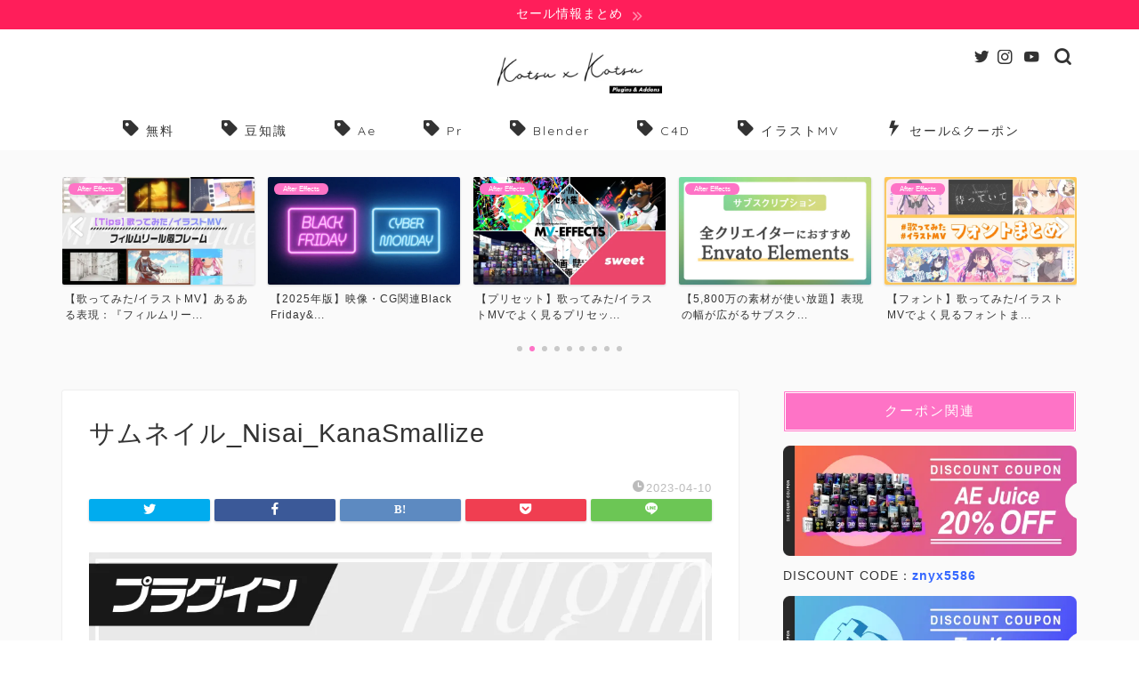

--- FILE ---
content_type: text/html; charset=UTF-8
request_url: https://www.kotsuxkotsu.work/ae-nisai-kana-smallize/%E3%82%B5%E3%83%A0%E3%83%8D%E3%82%A4%E3%83%AB_nisai_kanasmallize/
body_size: 14084
content:
<!DOCTYPE html><html lang="ja"><head prefix="og: http://ogp.me/ns# fb: http://ogp.me/ns/fb# article: http://ogp.me/ns/article#"><meta charset="utf-8"><meta http-equiv="X-UA-Compatible" content="IE=edge"><meta name="viewport" content="width=device-width, initial-scale=1"><meta property="og:type" content="blog"><meta property="og:title" content="サムネイル_Nisai_KanaSmallize｜kotsu x kotsu &#8211; プラグイン&amp;アドオン"><meta property="og:url" content="https://www.kotsuxkotsu.work/ae-nisai-kana-smallize/%e3%82%b5%e3%83%a0%e3%83%8d%e3%82%a4%e3%83%ab_nisai_kanasmallize/"><meta property="og:description" content=""><meta property="og:image" content="https://www.kotsuxkotsu.work/wp-content/themes/jin/img/noimg320.png"><meta property="og:site_name" content="kotsu x kotsu &#8211; プラグイン&amp;アドオン"><meta property="fb:admins" content=""><meta name="twitter:card" content="summary_large_image"><meta name="twitter:site" content="@maru__mori__"><meta name="description" itemprop="description" content="" ><script data-cfasync="false" id="ao_optimized_gfonts_config">WebFontConfig={google:{families:["Quicksand"] },classes:false, events:false, timeout:1500};</script><link rel="canonical" href="https://www.kotsuxkotsu.work/ae-nisai-kana-smallize/%e3%82%b5%e3%83%a0%e3%83%8d%e3%82%a4%e3%83%ab_nisai_kanasmallize/"><link media="all" href="https://www.kotsuxkotsu.work/wp-content/cache/autoptimize/css/autoptimize_d949305eee3d5d014420869c77471be0.css" rel="stylesheet"><title>サムネイル_Nisai_KanaSmallize | kotsu x kotsu - プラグイン&amp;アドオン</title><meta name="robots" content="max-image-preview:large" /><meta name="google-site-verification" content="pKrNXxa2OE1d8OEHqFC0hNHdpgFs0eouW_ovS6jb8yw" /><link rel="canonical" href="https://www.kotsuxkotsu.work/ae-nisai-kana-smallize/%e3%82%b5%e3%83%a0%e3%83%8d%e3%82%a4%e3%83%ab_nisai_kanasmallize/" /><meta name="generator" content="All in One SEO (AIOSEO) 4.5.1.1" /><meta property="og:locale" content="ja_JP" /><meta property="og:site_name" content="kotsu x kotsu｜コツコツ" /><meta property="og:type" content="article" /><meta property="og:title" content="サムネイル_Nisai_KanaSmallize | kotsu x kotsu - プラグイン&amp;アドオン" /><meta property="og:url" content="https://www.kotsuxkotsu.work/ae-nisai-kana-smallize/%e3%82%b5%e3%83%a0%e3%83%8d%e3%82%a4%e3%83%ab_nisai_kanasmallize/" /><meta property="og:image" content="https://www.kotsuxkotsu.work/wp-content/uploads/2023/04/SiteImage.webp" /><meta property="og:image:secure_url" content="https://www.kotsuxkotsu.work/wp-content/uploads/2023/04/SiteImage.webp" /><meta property="og:image:width" content="1200" /><meta property="og:image:height" content="630" /><meta property="article:published_time" content="2023-04-10T08:37:07+00:00" /><meta property="article:modified_time" content="2023-04-10T08:37:11+00:00" /><meta name="twitter:card" content="summary_large_image" /><meta name="twitter:site" content="@maru__mori__" /><meta name="twitter:title" content="サムネイル_Nisai_KanaSmallize | kotsu x kotsu - プラグイン&amp;アドオン" /><meta name="twitter:image" content="https://www.kotsuxkotsu.work/wp-content/uploads/2023/04/SiteImage.webp" /><meta name="google" content="nositelinkssearchbox" /> <script type="application/ld+json" class="aioseo-schema">{"@context":"https:\/\/schema.org","@graph":[{"@type":"BreadcrumbList","@id":"https:\/\/www.kotsuxkotsu.work\/ae-nisai-kana-smallize\/%e3%82%b5%e3%83%a0%e3%83%8d%e3%82%a4%e3%83%ab_nisai_kanasmallize\/#breadcrumblist","itemListElement":[{"@type":"ListItem","@id":"https:\/\/www.kotsuxkotsu.work\/#listItem","position":1,"name":"\u5bb6","item":"https:\/\/www.kotsuxkotsu.work\/","nextItem":"https:\/\/www.kotsuxkotsu.work\/ae-nisai-kana-smallize\/%e3%82%b5%e3%83%a0%e3%83%8d%e3%82%a4%e3%83%ab_nisai_kanasmallize\/#listItem"},{"@type":"ListItem","@id":"https:\/\/www.kotsuxkotsu.work\/ae-nisai-kana-smallize\/%e3%82%b5%e3%83%a0%e3%83%8d%e3%82%a4%e3%83%ab_nisai_kanasmallize\/#listItem","position":2,"name":"\u30b5\u30e0\u30cd\u30a4\u30eb_Nisai_KanaSmallize","previousItem":"https:\/\/www.kotsuxkotsu.work\/#listItem"}]},{"@type":"ItemPage","@id":"https:\/\/www.kotsuxkotsu.work\/ae-nisai-kana-smallize\/%e3%82%b5%e3%83%a0%e3%83%8d%e3%82%a4%e3%83%ab_nisai_kanasmallize\/#itempage","url":"https:\/\/www.kotsuxkotsu.work\/ae-nisai-kana-smallize\/%e3%82%b5%e3%83%a0%e3%83%8d%e3%82%a4%e3%83%ab_nisai_kanasmallize\/","name":"\u30b5\u30e0\u30cd\u30a4\u30eb_Nisai_KanaSmallize | kotsu x kotsu - \u30d7\u30e9\u30b0\u30a4\u30f3&\u30a2\u30c9\u30aa\u30f3","inLanguage":"ja","isPartOf":{"@id":"https:\/\/www.kotsuxkotsu.work\/#website"},"breadcrumb":{"@id":"https:\/\/www.kotsuxkotsu.work\/ae-nisai-kana-smallize\/%e3%82%b5%e3%83%a0%e3%83%8d%e3%82%a4%e3%83%ab_nisai_kanasmallize\/#breadcrumblist"},"author":{"@id":"https:\/\/www.kotsuxkotsu.work\/author\/hiro\/#author"},"creator":{"@id":"https:\/\/www.kotsuxkotsu.work\/author\/hiro\/#author"},"datePublished":"2023-04-10T08:37:07+09:00","dateModified":"2023-04-10T08:37:11+09:00"},{"@type":"Person","@id":"https:\/\/www.kotsuxkotsu.work\/#person","name":"\u307e\u308b\u3082\u308a","image":{"@type":"ImageObject","@id":"https:\/\/www.kotsuxkotsu.work\/ae-nisai-kana-smallize\/%e3%82%b5%e3%83%a0%e3%83%8d%e3%82%a4%e3%83%ab_nisai_kanasmallize\/#personImage","url":"https:\/\/secure.gravatar.com\/avatar\/4eb632a5e7571a5c0dd69f037e4209a7?s=96&d=mm&r=g","width":96,"height":96,"caption":"\u307e\u308b\u3082\u308a"}},{"@type":"Person","@id":"https:\/\/www.kotsuxkotsu.work\/author\/hiro\/#author","url":"https:\/\/www.kotsuxkotsu.work\/author\/hiro\/","name":"\u307e\u308b\u3082\u308a","image":{"@type":"ImageObject","@id":"https:\/\/www.kotsuxkotsu.work\/ae-nisai-kana-smallize\/%e3%82%b5%e3%83%a0%e3%83%8d%e3%82%a4%e3%83%ab_nisai_kanasmallize\/#authorImage","url":"https:\/\/secure.gravatar.com\/avatar\/4eb632a5e7571a5c0dd69f037e4209a7?s=96&d=mm&r=g","width":96,"height":96,"caption":"\u307e\u308b\u3082\u308a"}},{"@type":"WebSite","@id":"https:\/\/www.kotsuxkotsu.work\/#website","url":"https:\/\/www.kotsuxkotsu.work\/","name":"kotsu x kotsu - \u30d7\u30e9\u30b0\u30a4\u30f3&\u30a2\u30c9\u30aa\u30f3","description":"After Effects\u3001Blender\u7b49\u306b\u5f79\u7acb\u3064\u30d7\u30e9\u30b0\u30a4\u30f3\u3084\u30a2\u30c9\u30aa\u30f3\u3092\u7d39\u4ecb\u3059\u308b\u30d6\u30ed\u30b0\u3002","inLanguage":"ja","publisher":{"@id":"https:\/\/www.kotsuxkotsu.work\/#person"}}]}</script> <link rel='dns-prefetch' href='//webfonts.xserver.jp' /><link rel='dns-prefetch' href='//ajax.googleapis.com' /><link rel='dns-prefetch' href='//cdnjs.cloudflare.com' /><link rel='dns-prefetch' href='//www.googletagmanager.com' /><link rel='dns-prefetch' href='//pagead2.googlesyndication.com' /><link href='https://fonts.gstatic.com' crossorigin='anonymous' rel='preconnect' /><link href='https://ajax.googleapis.com' rel='preconnect' /><link href='https://fonts.googleapis.com' rel='preconnect' /><link rel="alternate" type="application/rss+xml" title="kotsu x kotsu - プラグイン&amp;アドオン &raquo; フィード" href="https://www.kotsuxkotsu.work/feed/" /><link rel="alternate" type="application/rss+xml" title="kotsu x kotsu - プラグイン&amp;アドオン &raquo; コメントフィード" href="https://www.kotsuxkotsu.work/comments/feed/" /><link rel='stylesheet' id='swiper-style-css' href='https://cdnjs.cloudflare.com/ajax/libs/Swiper/4.0.7/css/swiper.min.css?ver=6.5.7' type='text/css' media='all' /> <script type="text/javascript" src="https://ajax.googleapis.com/ajax/libs/jquery/1.12.4/jquery.min.js?ver=6.5.7" id="jquery-js"></script> <script type="text/javascript" src="//webfonts.xserver.jp/js/xserverv3.js?fadein=0&amp;ver=2.0.5" id="typesquare_std-js"></script> <script type="application/json" id="wpp-json">{"sampling_active":0,"sampling_rate":100,"ajax_url":"https:\/\/www.kotsuxkotsu.work\/wp-json\/wordpress-popular-posts\/v1\/popular-posts","api_url":"https:\/\/www.kotsuxkotsu.work\/wp-json\/wordpress-popular-posts","ID":19028,"token":"8c4390ec3a","lang":0,"debug":0}</script>  <script type="text/javascript" src="https://www.googletagmanager.com/gtag/js?id=UA-50841502-5" id="google_gtagjs-js" async></script> <script type="text/javascript" id="google_gtagjs-js-after">window.dataLayer = window.dataLayer || [];function gtag(){dataLayer.push(arguments);}
gtag('set', 'linker', {"domains":["www.kotsuxkotsu.work"]} );
gtag("js", new Date());
gtag("set", "developer_id.dZTNiMT", true);
gtag("config", "UA-50841502-5", {"anonymize_ip":true});
gtag("config", "G-2Y8PJBDFDW");</script>  <script type="text/javascript" src="//cdnjs.cloudflare.com/ajax/libs/jquery-easing/1.4.1/jquery.easing.min.js?ver=6.5.7" id="jquery-easing-js"></script> <link rel="https://api.w.org/" href="https://www.kotsuxkotsu.work/wp-json/" /><link rel="alternate" type="application/json" href="https://www.kotsuxkotsu.work/wp-json/wp/v2/media/19028" /><link rel='shortlink' href='https://www.kotsuxkotsu.work/?p=19028' /><link rel="alternate" type="application/json+oembed" href="https://www.kotsuxkotsu.work/wp-json/oembed/1.0/embed?url=https%3A%2F%2Fwww.kotsuxkotsu.work%2Fae-nisai-kana-smallize%2F%25e3%2582%25b5%25e3%2583%25a0%25e3%2583%258d%25e3%2582%25a4%25e3%2583%25ab_nisai_kanasmallize%2F" /><link rel="alternate" type="text/xml+oembed" href="https://www.kotsuxkotsu.work/wp-json/oembed/1.0/embed?url=https%3A%2F%2Fwww.kotsuxkotsu.work%2Fae-nisai-kana-smallize%2F%25e3%2582%25b5%25e3%2583%25a0%25e3%2583%258d%25e3%2582%25a4%25e3%2583%25ab_nisai_kanasmallize%2F&#038;format=xml" />  <script type="text/javascript">jQuery(function () {

		var mobileOnly = false;
		
		if (mobileOnly) {
			return;
		}

		jQuery.fn.getTitle = function () { // Copy the title of every IMG tag and add it to its parent A so that fancybox can show titles
			var arr = jQuery("a[data-fancybox]");jQuery.each(arr, function() {var title = jQuery(this).children("img").attr("title") || '';var figCaptionHtml = jQuery(this).next("figcaption").html() || '';var processedCaption = figCaptionHtml;if (figCaptionHtml.length && typeof DOMPurify === 'function') {processedCaption = DOMPurify.sanitize(figCaptionHtml, {USE_PROFILES: {html: true}});} else if (figCaptionHtml.length) {processedCaption = jQuery("<div>").text(figCaptionHtml).html();}var newTitle = title;if (processedCaption.length) {newTitle = title.length ? title + " " + processedCaption : processedCaption;}if (newTitle.length) {jQuery(this).attr("title", newTitle);}});		}

		// Supported file extensions

				var thumbnails = jQuery("a:has(img)").not(".nolightbox").not('.envira-gallery-link').not('.ngg-simplelightbox').filter(function () {
			return /\.(jpe?g|png|gif|mp4|webp|bmp|pdf)(\?[^/]*)*$/i.test(jQuery(this).attr('href'))
		});
		

		// Add data-type iframe for links that are not images or videos.
		var iframeLinks = jQuery('.fancyboxforwp').filter(function () {
			return !/\.(jpe?g|png|gif|mp4|webp|bmp|pdf)(\?[^/]*)*$/i.test(jQuery(this).attr('href'))
		}).filter(function () {
			return !/vimeo|youtube/i.test(jQuery(this).attr('href'))
		});
		iframeLinks.attr({"data-type": "iframe"}).getTitle();

				// Gallery All
		thumbnails.addClass("fancyboxforwp").attr("data-fancybox", "gallery").getTitle();
		iframeLinks.attr({"data-fancybox": "gallery"}).getTitle();

		// Gallery type NONE
		
		// Call fancybox and apply it on any link with a rel atribute that starts with "fancybox", with the options set on the admin panel
		jQuery("a.fancyboxforwp").fancyboxforwp({
			loop: false,
			smallBtn: true,
			zoomOpacity: "auto",
			animationEffect: "fade",
			animationDuration: 500,
			transitionEffect: "fade",
			transitionDuration: "300",
			overlayShow: true,
			overlayOpacity: "0.3",
			titleShow: true,
			titlePosition: "inside",
			keyboard: true,
			showCloseButton: true,
			arrows: true,
			clickContent:false,
			clickSlide: "close",
			mobile: {
				clickContent: function (current, event) {
					return current.type === "image" ? "toggleControls" : false;
				},
				clickSlide: function (current, event) {
					return current.type === "image" ? "close" : "close";
				},
			},
			wheel: false,
			toolbar: true,
			preventCaptionOverlap: true,
			onInit: function() { },			onDeactivate
	: function() { },		beforeClose: function() { },			afterShow: function(instance) { jQuery( ".fancybox-image" ).on("click", function( ){ ( instance.isScaledDown() ) ? instance.scaleToActual() : instance.scaleToFit() }) },				afterClose: function() { },					caption : function( instance, item ) {var title = "";if("undefined" != typeof jQuery(this).context ){var title = jQuery(this).context.title;} else { var title = ("undefined" != typeof jQuery(this).attr("title")) ? jQuery(this).attr("title") : false;}var caption = jQuery(this).data('caption') || '';if ( item.type === 'image' && title.length ) {caption = (caption.length ? caption + '<br />' : '') + '<p class="caption-title">'+jQuery("<div>").text(title).html()+'</p>' ;}if (typeof DOMPurify === "function" && caption.length) { return DOMPurify.sanitize(caption, {USE_PROFILES: {html: true}}); } else { return jQuery("<div>").text(caption).html(); }},
		afterLoad : function( instance, current ) {var captionContent = current.opts.caption || '';var sanitizedCaptionString = '';if (typeof DOMPurify === 'function' && captionContent.length) {sanitizedCaptionString = DOMPurify.sanitize(captionContent, {USE_PROFILES: {html: true}});} else if (captionContent.length) { sanitizedCaptionString = jQuery("<div>").text(captionContent).html();}if (sanitizedCaptionString.length) { current.$content.append(jQuery('<div class=\"fancybox-custom-caption inside-caption\" style=\" position: absolute;left:0;right:0;color:#000;margin:0 auto;bottom:0;text-align:center;background-color:#FFFFFF \"></div>').html(sanitizedCaptionString)); }},
			})
		;

			})</script> <meta name="generator" content="Site Kit by Google 1.114.0" /><meta name="google-adsense-platform-account" content="ca-host-pub-2644536267352236"><meta name="google-adsense-platform-domain" content="sitekit.withgoogle.com">  <script type="text/javascript" async="async" src="https://pagead2.googlesyndication.com/pagead/js/adsbygoogle.js?client=ca-pub-4158114713307653&amp;host=ca-host-pub-2644536267352236" crossorigin="anonymous"></script> <link rel="icon" href="https://www.kotsuxkotsu.work/wp-content/uploads/2023/01/cropped-favicon-32x32.webp" sizes="32x32" /><link rel="icon" href="https://www.kotsuxkotsu.work/wp-content/uploads/2023/01/cropped-favicon-192x192.webp" sizes="192x192" /><link rel="apple-touch-icon" href="https://www.kotsuxkotsu.work/wp-content/uploads/2023/01/cropped-favicon-180x180.webp" /><meta name="msapplication-TileImage" content="https://www.kotsuxkotsu.work/wp-content/uploads/2023/01/cropped-favicon-270x270.webp" /> <noscript><style id="rocket-lazyload-nojs-css">.rll-youtube-player, [data-lazy-src]{display:none !important;}</style></noscript><script data-cfasync="false" id="ao_optimized_gfonts_webfontloader">(function() {var wf = document.createElement('script');wf.src='https://ajax.googleapis.com/ajax/libs/webfont/1/webfont.js';wf.type='text/javascript';wf.async='true';var s=document.getElementsByTagName('script')[0];s.parentNode.insertBefore(wf, s);})();</script></head><body data-rsssl=1 class="attachment attachment-template-default single single-attachment postid-19028 attachmentid-19028 attachment-webp" id="nofont-style"><div id="wrapper"><div id="scroll-content" class="animate"><div class="cps-info-bar animate"> <a href="https://www.kotsuxkotsu.work/sale-discount-related-article-summary/"><span>セール情報まとめ</span></a></div><div id="header-box" class="tn_on header-box animate"><div id="header" class="header-type2 header animate"><div id="site-info" class="ef"> <span class="tn-logo-size"><a href='https://www.kotsuxkotsu.work/' title='kotsu x kotsu &#8211; プラグイン&amp;アドオン' rel='home'><img src="data:image/svg+xml,%3Csvg%20xmlns='http://www.w3.org/2000/svg'%20viewBox='0%200%200%200'%3E%3C/svg%3E" alt='kotsu x kotsu - プラグイン&アドオン' data-lazy-src="https://www.kotsuxkotsu.work/wp-content/uploads/2023/04/SiteLogo_kotsuxkotsu.webp"><noscript><img src='https://www.kotsuxkotsu.work/wp-content/uploads/2023/04/SiteLogo_kotsuxkotsu.webp' alt='kotsu x kotsu - プラグイン&アドオン'></noscript></a></span></div><div id="headmenu"> <span class="headsns tn_sns_on"> <span class="twitter"><a href="https://twitter.com/maru__mori__"><i class="jic-type jin-ifont-twitter" aria-hidden="true"></i></a></span> <span class="instagram"> <a href="https://www.instagram.com/maru__mori__/"><i class="jic-type jin-ifont-instagram" aria-hidden="true"></i></a> </span> <span class="youtube"> <a href="https://www.youtube.com/@maru__mori__"><i class="jic-type jin-ifont-youtube" aria-hidden="true"></i></a> </span> </span> <span class="headsearch tn_search_on"><form class="search-box" role="search" method="get" id="searchform" action="https://www.kotsuxkotsu.work/"> <input type="search" placeholder="" class="text search-text" value="" name="s" id="s"> <input type="submit" id="searchsubmit" value="&#xe931;"></form> </span></div></div></div><div id="nav-container" class="header-style4-animate animate"><div id="drawernav" class="ef"><nav class="fixed-content"><ul class="menu-box"><li class="menu-item menu-item-type-custom menu-item-object-custom menu-item-15345"><a href="https://www.kotsuxkotsu.work/category/%e7%84%a1%e6%96%99/"><span style="color:; font-size:16px;" class="jic-sc jin-code-icon-tag"><i class="jic jin-ifont-tag"></i></span>無料</a></li><li class="menu-item menu-item-type-custom menu-item-object-custom menu-item-15487"><a href="https://www.kotsuxkotsu.work/category/technique-tips/"><span style="color:; font-size:16px;" class="jic-sc jin-code-icon-tag"><i class="jic jin-ifont-tag"></i></span>豆知識</a></li><li class="menu-item menu-item-type-custom menu-item-object-custom menu-item-15350"><a href="https://www.kotsuxkotsu.work/category/after-effects/"><span style="color:; font-size:16px;" class="jic-sc jin-code-icon-tag"><i class="jic jin-ifont-tag"></i></span>Ae</a></li><li class="menu-item menu-item-type-custom menu-item-object-custom menu-item-15541"><a href="https://www.kotsuxkotsu.work/category/premiere-pro/"><span style="color:; font-size:16px;" class="jic-sc jin-code-icon-tag"><i class="jic jin-ifont-tag"></i></span>Pr</a></li><li class="menu-item menu-item-type-custom menu-item-object-custom menu-item-15351"><a href="https://www.kotsuxkotsu.work/category/blender/"><span style="color:; font-size:16px;" class="jic-sc jin-code-icon-tag"><i class="jic jin-ifont-tag"></i></span>Blender</a></li><li class="menu-item menu-item-type-custom menu-item-object-custom menu-item-15352"><a href="https://www.kotsuxkotsu.work/category/cinema-4d/"><span style="color:; font-size:16px;" class="jic-sc jin-code-icon-tag"><i class="jic jin-ifont-tag"></i></span>C4D</a></li><li class="menu-item menu-item-type-custom menu-item-object-custom menu-item-16624"><a href="https://www.kotsuxkotsu.work/category/illust-mv/"><span style="color:; font-size:16px;" class="jic-sc jin-code-icon-tag"><i class="jic jin-ifont-tag"></i></span>イラストMV</a></li><li class="menu-item menu-item-type-custom menu-item-object-custom menu-item-16271"><a href="https://www.kotsuxkotsu.work/sale-discount-related-article-summary/"><span style="color:; font-size:16px;" class="jic-sc jin-code-icon-inazuma"><i class="jic jin-ifont-inazuma"></i></span>セール&#038;クーポン</a></li></ul></nav></div></div><div class="clearfix"></div><div class="pickup-contents-box-post-type animate"><div class="swiper-container"><ul class="pickup-contents swiper-wrapper"><li class="swiper-slide"> <a href="https://www.kotsuxkotsu.work/aftereffects-essential-plugin/" target=""><div class="pickup-image"> <img src="data:image/svg+xml,%3Csvg%20xmlns='http://www.w3.org/2000/svg'%20viewBox='0%200%20216%20121'%3E%3C/svg%3E" alt="AEで絶対に持っておきたいプラグインまとめ" width="216" height="121" data-lazy-src="https://www.kotsuxkotsu.work/wp-content/uploads/2021/09/AEで絶対に持っておきたいプラグインまとめ-e1630765343512-640x360.jpg" /><noscript><img src="https://www.kotsuxkotsu.work/wp-content/uploads/2021/09/AEで絶対に持っておきたいプラグインまとめ-e1630765343512-640x360.jpg" alt="AEで絶対に持っておきたいプラグインまとめ" width="216" height="121" /></noscript> <span class="cps-post-cat pickup-cat category-after-effects" style="background-color:!important;" itemprop="keywords">After Effects</span></div><div class="pickup-title">【2026年版】After Effectsで絶対に持って...</div> </a></li><li class="swiper-slide"> <a href="https://www.kotsuxkotsu.work/mv-tips-filmreel-frame/" target=""><div class="pickup-image"> <img src="data:image/svg+xml,%3Csvg%20xmlns='http://www.w3.org/2000/svg'%20viewBox='0%200%20216%20121'%3E%3C/svg%3E" alt="サムネイル_フィルムリール風フレーム" width="216" height="121" data-lazy-src="https://www.kotsuxkotsu.work/wp-content/uploads/2025/07/サムネイル_フィルムリール風フレーム-640x360.webp" /><noscript><img src="https://www.kotsuxkotsu.work/wp-content/uploads/2025/07/サムネイル_フィルムリール風フレーム-640x360.webp" alt="サムネイル_フィルムリール風フレーム" width="216" height="121" /></noscript> <span class="cps-post-cat pickup-cat category-after-effects" style="background-color:!important;" itemprop="keywords">After Effects</span></div><div class="pickup-title">【歌ってみた/イラストMV】あるある表現：『フィルムリー...</div> </a></li><li class="swiper-slide"> <a href="https://www.kotsuxkotsu.work/sale-black-friday-cyber-monday/" target=""><div class="pickup-image"> <img src="data:image/svg+xml,%3Csvg%20xmlns='http://www.w3.org/2000/svg'%20viewBox='0%200%20216%20121'%3E%3C/svg%3E" alt="BlackFriday_CyberMonday_thumbnail" width="216" height="121" data-lazy-src="https://www.kotsuxkotsu.work/wp-content/uploads/2024/11/BlackFriday_CyberMonday_thumbnail-640x360.webp" /><noscript><img src="https://www.kotsuxkotsu.work/wp-content/uploads/2024/11/BlackFriday_CyberMonday_thumbnail-640x360.webp" alt="BlackFriday_CyberMonday_thumbnail" width="216" height="121" /></noscript> <span class="cps-post-cat pickup-cat category-after-effects" style="background-color:!important;" itemprop="keywords">After Effects</span></div><div class="pickup-title">【2025年版】映像・CG関連Black Friday&...</div> </a></li><li class="swiper-slide"> <a href="https://www.kotsuxkotsu.work/illustmv-presets-plugins/" target=""><div class="pickup-image"> <img src="data:image/svg+xml,%3Csvg%20xmlns='http://www.w3.org/2000/svg'%20viewBox='0%200%20216%20121'%3E%3C/svg%3E" alt="illustmv_plugin-presets" width="216" height="121" data-lazy-src="https://www.kotsuxkotsu.work/wp-content/uploads/2023/05/illustmv_plugin-presets-640x360.webp" /><noscript><img src="https://www.kotsuxkotsu.work/wp-content/uploads/2023/05/illustmv_plugin-presets-640x360.webp" alt="illustmv_plugin-presets" width="216" height="121" /></noscript> <span class="cps-post-cat pickup-cat category-after-effects" style="background-color:!important;" itemprop="keywords">After Effects</span></div><div class="pickup-title">【プリセット】歌ってみた/イラストMVでよく見るプリセッ...</div> </a></li><li class="swiper-slide"> <a href="https://www.kotsuxkotsu.work/envato-elements/" target=""><div class="pickup-image"> <img src="data:image/svg+xml,%3Csvg%20xmlns='http://www.w3.org/2000/svg'%20viewBox='0%200%20216%20121'%3E%3C/svg%3E" alt="【知っておきたい】EnvatoElements" width="216" height="121" data-lazy-src="https://www.kotsuxkotsu.work/wp-content/uploads/2020/09/【知っておきたい】EnvatoElements-e1631354783753-640x360.jpg" /><noscript><img src="https://www.kotsuxkotsu.work/wp-content/uploads/2020/09/【知っておきたい】EnvatoElements-e1631354783753-640x360.jpg" alt="【知っておきたい】EnvatoElements" width="216" height="121" /></noscript> <span class="cps-post-cat pickup-cat category-after-effects" style="background-color:!important;" itemprop="keywords">After Effects</span></div><div class="pickup-title">【5,800万の素材が使い放題】表現の幅が広がるサブスク...</div> </a></li><li class="swiper-slide"> <a href="https://www.kotsuxkotsu.work/font-for-lyricvideo-illustmv/" target=""><div class="pickup-image"> <img src="data:image/svg+xml,%3Csvg%20xmlns='http://www.w3.org/2000/svg'%20viewBox='0%200%20216%20121'%3E%3C/svg%3E" alt="歌ってみた_フォントまとめ" width="216" height="121" data-lazy-src="https://www.kotsuxkotsu.work/wp-content/uploads/2023/02/歌ってみた_フォントまとめ-640x360.webp" /><noscript><img src="https://www.kotsuxkotsu.work/wp-content/uploads/2023/02/歌ってみた_フォントまとめ-640x360.webp" alt="歌ってみた_フォントまとめ" width="216" height="121" /></noscript> <span class="cps-post-cat pickup-cat category-after-effects" style="background-color:!important;" itemprop="keywords">After Effects</span></div><div class="pickup-title">【フォント】歌ってみた/イラストMVでよく見るフォントま...</div> </a></li><li class="swiper-slide"> <a href="https://www.kotsuxkotsu.work/mv-analysis-asunoyozora-shokaihan/" target=""><div class="pickup-image"> <img src="data:image/svg+xml,%3Csvg%20xmlns='http://www.w3.org/2000/svg'%20viewBox='0%200%20216%20121'%3E%3C/svg%3E" alt="サムネイル_アスノヨゾラ" width="216" height="121" data-lazy-src="https://www.kotsuxkotsu.work/wp-content/uploads/2022/11/サムネイル_アスノヨゾラ-640x360.webp" /><noscript><img src="https://www.kotsuxkotsu.work/wp-content/uploads/2022/11/サムネイル_アスノヨゾラ-640x360.webp" alt="サムネイル_アスノヨゾラ" width="216" height="121" /></noscript> <span class="cps-post-cat pickup-cat category-after-effects" style="background-color:!important;" itemprop="keywords">After Effects</span></div><div class="pickup-title">【MV分析】アスノヨゾラ哨戒班で使われているテクニック・...</div> </a></li><li class="swiper-slide"> <a href="https://www.kotsuxkotsu.work/4-effective-plugin-assets/" target=""><div class="pickup-image"> <img src="data:image/svg+xml,%3Csvg%20xmlns='http://www.w3.org/2000/svg'%20viewBox='0%200%20216%20121'%3E%3C/svg%3E" alt="サムネイル_3万円以下で揃える" width="216" height="121" data-lazy-src="https://www.kotsuxkotsu.work/wp-content/uploads/2022/12/サムネイル_3万円以下で揃える-640x360.webp" /><noscript><img src="https://www.kotsuxkotsu.work/wp-content/uploads/2022/12/サムネイル_3万円以下で揃える-640x360.webp" alt="サムネイル_3万円以下で揃える" width="216" height="121" /></noscript> <span class="cps-post-cat pickup-cat category-after-effects" style="background-color:!important;" itemprop="keywords">After Effects</span></div><div class="pickup-title">【映像製作をスムーズに】3万円以下で揃える4つのプラグイ...</div> </a></li><li class="swiper-slide"> <a href="https://www.kotsuxkotsu.work/ae-technique-illustmv-lyricvideo/" target=""><div class="pickup-image"> <img src="data:image/svg+xml,%3Csvg%20xmlns='http://www.w3.org/2000/svg'%20viewBox='0%200%20216%20121'%3E%3C/svg%3E" alt="サムネイル_リリックビデオイラストMVでよく使うテクニック" width="216" height="121" data-lazy-src="https://www.kotsuxkotsu.work/wp-content/uploads/2022/12/サムネイル_リリックビデオイラストMVでよく使うテクニック-640x360.webp" /><noscript><img src="https://www.kotsuxkotsu.work/wp-content/uploads/2022/12/サムネイル_リリックビデオイラストMVでよく使うテクニック-640x360.webp" alt="サムネイル_リリックビデオイラストMVでよく使うテクニック" width="216" height="121" /></noscript> <span class="cps-post-cat pickup-cat category-after-effects" style="background-color:!important;" itemprop="keywords">After Effects</span></div><div class="pickup-title">【知っておきたい】歌ってみた/イラストMV/リリックビデ...</div> </a></li></ul><div class="swiper-pagination"></div><div class="swiper-button-prev"></div><div class="swiper-button-next"></div></div></div><div id="contents"><main id="main-contents" class="main-contents article_style1 animate" itemprop="mainContentOfPage"><section class="cps-post-box hentry"><article class="cps-post"><header class="cps-post-header"><h1 class="cps-post-title entry-title" itemprop="headline">サムネイル_Nisai_KanaSmallize</h1><div class="cps-post-meta vcard"> <span class="writer fn" itemprop="author" itemscope itemtype="https://schema.org/Person"><span itemprop="name">まるもり</span></span> <span class="cps-post-cat" itemprop="keywords"></span> <span class="cps-post-date-box"> <span class="cps-post-date"><i class="jic jin-ifont-watch" aria-hidden="true"></i>&nbsp;<time class="entry-date date published updated" datetime="2023-04-10T17:37:07+09:00">2023-04-10</time></span> </span></div><div class="share-top sns-design-type01"><div class="sns-top"><ol><li class="twitter"><a href="https://twitter.com/share?url=https%3A%2F%2Fwww.kotsuxkotsu.work%2Fae-nisai-kana-smallize%2F%25e3%2582%25b5%25e3%2583%25a0%25e3%2583%258d%25e3%2582%25a4%25e3%2583%25ab_nisai_kanasmallize%2F&text=%E3%82%B5%E3%83%A0%E3%83%8D%E3%82%A4%E3%83%AB_Nisai_KanaSmallize - kotsu x kotsu - プラグイン&amp;アドオン&via=maru__mori__&related=maru__mori__"><i class="jic jin-ifont-twitter"></i></a></li><li class="facebook"> <a href="https://www.facebook.com/sharer.php?src=bm&u=https%3A%2F%2Fwww.kotsuxkotsu.work%2Fae-nisai-kana-smallize%2F%25e3%2582%25b5%25e3%2583%25a0%25e3%2583%258d%25e3%2582%25a4%25e3%2583%25ab_nisai_kanasmallize%2F&t=%E3%82%B5%E3%83%A0%E3%83%8D%E3%82%A4%E3%83%AB_Nisai_KanaSmallize - kotsu x kotsu - プラグイン&amp;アドオン" onclick="javascript:window.open(this.href, '', 'menubar=no,toolbar=no,resizable=yes,scrollbars=yes,height=300,width=600');return false;"><i class="jic jin-ifont-facebook-t" aria-hidden="true"></i></a></li><li class="hatebu"> <a href="https://b.hatena.ne.jp/add?mode=confirm&url=https%3A%2F%2Fwww.kotsuxkotsu.work%2Fae-nisai-kana-smallize%2F%25e3%2582%25b5%25e3%2583%25a0%25e3%2583%258d%25e3%2582%25a4%25e3%2583%25ab_nisai_kanasmallize%2F" onclick="javascript:window.open(this.href, '', 'menubar=no,toolbar=no,resizable=yes,scrollbars=yes,height=400,width=510');return false;" ><i class="font-hatena"></i></a></li><li class="pocket"> <a href="https://getpocket.com/edit?url=https%3A%2F%2Fwww.kotsuxkotsu.work%2Fae-nisai-kana-smallize%2F%25e3%2582%25b5%25e3%2583%25a0%25e3%2583%258d%25e3%2582%25a4%25e3%2583%25ab_nisai_kanasmallize%2F&title=%E3%82%B5%E3%83%A0%E3%83%8D%E3%82%A4%E3%83%AB_Nisai_KanaSmallize - kotsu x kotsu - プラグイン&amp;アドオン"><i class="jic jin-ifont-pocket" aria-hidden="true"></i></a></li><li class="line"> <a href="https://line.me/R/msg/text/?https%3A%2F%2Fwww.kotsuxkotsu.work%2Fae-nisai-kana-smallize%2F%25e3%2582%25b5%25e3%2583%25a0%25e3%2583%258d%25e3%2582%25a4%25e3%2583%25ab_nisai_kanasmallize%2F"><i class="jic jin-ifont-line" aria-hidden="true"></i></a></li></ol></div></div><div class="clearfix"></div></header><div class="cps-post-main-box"><div class="cps-post-main h2-style01 h3-style03 h4-style04 entry-content  " itemprop="articleBody"><p> <a href="https://www.kotsuxkotsu.work/wp-content/uploads/2023/02/サムネイル_Nisai_KanaSmallize.webp" target="_blank"><img src="data:image/svg+xml,%3Csvg%20xmlns='http://www.w3.org/2000/svg'%20viewBox='0%200%20960%20540'%3E%3C/svg%3E" width="960" height="540" alt="" data-lazy-src="https://www.kotsuxkotsu.work/wp-content/uploads/2023/02/サムネイル_Nisai_KanaSmallize.webp" /><noscript><img src="https://www.kotsuxkotsu.work/wp-content/uploads/2023/02/サムネイル_Nisai_KanaSmallize.webp" width="960" height="540" alt="" /></noscript></a></p></div></div></article><div class='code-block code-block-1' style='margin: 8px 0; clear: both;'> <script async src="https://pagead2.googlesyndication.com/pagead/js/adsbygoogle.js"></script> <ins class="adsbygoogle"
 style="display:block"
 data-ad-format="autorelaxed"
 data-ad-client="ca-pub-4158114713307653"
 data-ad-slot="1309038044"></ins> <script>(adsbygoogle = window.adsbygoogle || []).push({});</script></div></section></main><div id="sidebar" class="sideber sidebar_style4 animate" role="complementary" itemscope itemtype="https://schema.org/WPSideBar"><div id="custom_html-12" class="widget_text widget widget_custom_html"><div class="widgettitle ef">クーポン関連</div><div class="textwidget custom-html-widget"><a href="https://www.kotsuxkotsu.work/discountcoupon-aejuice/" target="_blank" rel="nofollow noopener"><img src="data:image/svg+xml,%3Csvg%20xmlns='http://www.w3.org/2000/svg'%20viewBox='0%200%20330%20124'%3E%3C/svg%3E" width="330" height="124" style="border:none;" data-lazy-src="https://www.kotsuxkotsu.work/wp-content/uploads/2022/08/Discountcoupon_aejuice.webp"><noscript><img src="https://www.kotsuxkotsu.work/wp-content/uploads/2022/08/Discountcoupon_aejuice.webp" width="330" height="124" style="border:none;"></noscript></a><p> DISCOUNT CODE：<span style="color: #3366ff;"><strong>znyx5586</strong></span></p> <a href="https://www.kotsuxkotsu.work/discountcoupon-toolfarm/" target="_blank" rel="nofollow noopener"><img src="data:image/svg+xml,%3Csvg%20xmlns='http://www.w3.org/2000/svg'%20viewBox='0%200%20330%20124'%3E%3C/svg%3E" width="330" height="124" style="border:none;" data-lazy-src="https://www.kotsuxkotsu.work/wp-content/uploads/2022/08/Coupon_toolfarm.webp"><noscript><img src="https://www.kotsuxkotsu.work/wp-content/uploads/2022/08/Coupon_toolfarm.webp" width="330" height="124" style="border:none;"></noscript></a><p> DISCOUNT CODE：<span style="color: #3366ff;"><strong>HIGHFIVE</strong></span></p> <a href="https://www.kotsuxkotsu.work/sale-discount-related-article-summary/" target="_blank" rel="nofollow noopener"><span style="color: #3366ff; text-decoration: underline;">＞その他のクーポン</span></a></div></div><div id="widget-profile-3" class="widget widget-profile"><div class="my-profile"><div class="myjob">エディター / モーションデザイナー</div><div class="myname">まるもり</div><div class="my-profile-thumb"> <a href="https://www.kotsuxkotsu.work/?page_id=435"><img src="data:image/svg+xml,%3Csvg%20xmlns='http://www.w3.org/2000/svg'%20viewBox='0%200%20110%20110'%3E%3C/svg%3E" alt="" width="110" height="110" data-lazy-src="https://www.kotsuxkotsu.work/wp-content/uploads/2022/04/Icon_Blog.jpg" /><noscript><img src="https://www.kotsuxkotsu.work/wp-content/uploads/2022/04/Icon_Blog.jpg" alt="" width="110" height="110" /></noscript></a></div><div class="myintro">プラグイン・アセットに廃課金してしまうクリエイター。これまでの課金総額は軽く100万以上。Tips/プラグイン/アドオン/アセット関連について気ままに書いています。</div><div class="profile-sns-menu"><div class="profile-sns-menu-title ef">＼ Follow me ／</div><ul><li class="pro-tw"><a href="https://twitter.com/maru__mori__" target="_blank"><i class="jic-type jin-ifont-twitter"></i></a></li><li class="pro-insta"><a href="https://www.instagram.com/maru__mori__/" target="_blank"><i class="jic-type jin-ifont-instagram" aria-hidden="true"></i></a></li><li class="pro-youtube"><a href="https://www.youtube.com/@maru__mori__" target="_blank"><i class="jic-type jin-ifont-youtube" aria-hidden="true"></i></a></li></ul></div></div></div><div id="widget-recommend-2" class="widget widget-recommend"><div class="widgettitle ef">人気の記事</div><div id="new-entry-box"><ul><li class="new-entry-item"> <a href="https://www.kotsuxkotsu.work/after-effects-essential-free-plugin-script-extension/" rel="bookmark"><div class="new-entry" itemprop="image" itemscope itemtype="https://schema.org/ImageObject"><figure class="eyecatch"> <img src="data:image/svg+xml,%3Csvg%20xmlns='http://www.w3.org/2000/svg'%20viewBox='0%200%2096%2054'%3E%3C/svg%3E" class="attachment-cps_thumbnails size-cps_thumbnails wp-post-image" alt="AE無料プラグインまとめ_2024" width ="96" height ="54" decoding="async" loading="lazy" data-lazy-src="https://www.kotsuxkotsu.work/wp-content/uploads/2021/08/AE無料プラグインまとめ_2024-320x180.webp" /><noscript><img src="https://www.kotsuxkotsu.work/wp-content/uploads/2021/08/AE無料プラグインまとめ_2024-320x180.webp" class="attachment-cps_thumbnails size-cps_thumbnails wp-post-image" alt="AE無料プラグインまとめ_2024" width ="96" height ="54" decoding="async" loading="lazy" /></noscript><meta itemprop="url" content="https://www.kotsuxkotsu.work/wp-content/uploads/2021/08/AE無料プラグインまとめ_2024-640x360.webp"><meta itemprop="width" content="640"><meta itemprop="height" content="360"></figure></div><div class="new-entry-item-meta"><h3 class="new-entry-item-title" itemprop="headline">【2024年版】After Effects初心者おすすめ！無料プラグイン/プリセットまとめ</h3></div> </a></li><li class="new-entry-item"> <a href="https://www.kotsuxkotsu.work/freelance-material-template-websites/" rel="bookmark"><div class="new-entry" itemprop="image" itemscope itemtype="https://schema.org/ImageObject"><figure class="eyecatch"> <img src="data:image/svg+xml,%3Csvg%20xmlns='http://www.w3.org/2000/svg'%20viewBox='0%200%2096%2054'%3E%3C/svg%3E" class="attachment-cps_thumbnails size-cps_thumbnails wp-post-image" alt="TemplateSite_Eyecatch" width ="96" height ="54" decoding="async" loading="lazy" data-lazy-src="https://www.kotsuxkotsu.work/wp-content/uploads/2019/12/TemplateSite_Eyecatch-320x180.webp" /><noscript><img src="https://www.kotsuxkotsu.work/wp-content/uploads/2019/12/TemplateSite_Eyecatch-320x180.webp" class="attachment-cps_thumbnails size-cps_thumbnails wp-post-image" alt="TemplateSite_Eyecatch" width ="96" height ="54" decoding="async" loading="lazy" /></noscript><meta itemprop="url" content="https://www.kotsuxkotsu.work/wp-content/uploads/2019/12/TemplateSite_Eyecatch-640x360.webp"><meta itemprop="width" content="640"><meta itemprop="height" content="360"></figure></div><div class="new-entry-item-meta"><h3 class="new-entry-item-title" itemprop="headline">絶対に押さえておきたい！映像フリーランス御用達のテンプレ・素材サイトまとめ</h3></div> </a></li><li class="new-entry-item"> <a href="https://www.kotsuxkotsu.work/ae-technique-illustmv-lyricvideo/" rel="bookmark"><div class="new-entry" itemprop="image" itemscope itemtype="https://schema.org/ImageObject"><figure class="eyecatch"> <img src="data:image/svg+xml,%3Csvg%20xmlns='http://www.w3.org/2000/svg'%20viewBox='0%200%2096%2054'%3E%3C/svg%3E" class="attachment-cps_thumbnails size-cps_thumbnails wp-post-image" alt="サムネイル_リリックビデオイラストMVでよく使うテクニック" width ="96" height ="54" decoding="async" loading="lazy" data-lazy-src="https://www.kotsuxkotsu.work/wp-content/uploads/2022/12/サムネイル_リリックビデオイラストMVでよく使うテクニック-320x180.webp" /><noscript><img src="https://www.kotsuxkotsu.work/wp-content/uploads/2022/12/サムネイル_リリックビデオイラストMVでよく使うテクニック-320x180.webp" class="attachment-cps_thumbnails size-cps_thumbnails wp-post-image" alt="サムネイル_リリックビデオイラストMVでよく使うテクニック" width ="96" height ="54" decoding="async" loading="lazy" /></noscript><meta itemprop="url" content="https://www.kotsuxkotsu.work/wp-content/uploads/2022/12/サムネイル_リリックビデオイラストMVでよく使うテクニック-640x360.webp"><meta itemprop="width" content="640"><meta itemprop="height" content="360"></figure></div><div class="new-entry-item-meta"><h3 class="new-entry-item-title" itemprop="headline">【知っておきたい】歌ってみた/イラストMV/リリックビデオでよく使うテクニックまとめ</h3></div> </a></li><li class="new-entry-item"> <a href="https://www.kotsuxkotsu.work/mv-analysis-asunoyozora-shokaihan/" rel="bookmark"><div class="new-entry" itemprop="image" itemscope itemtype="https://schema.org/ImageObject"><figure class="eyecatch"> <img src="data:image/svg+xml,%3Csvg%20xmlns='http://www.w3.org/2000/svg'%20viewBox='0%200%2096%2054'%3E%3C/svg%3E" class="attachment-cps_thumbnails size-cps_thumbnails wp-post-image" alt="サムネイル_アスノヨゾラ" width ="96" height ="54" decoding="async" loading="lazy" data-lazy-src="https://www.kotsuxkotsu.work/wp-content/uploads/2022/11/サムネイル_アスノヨゾラ-320x180.webp" /><noscript><img src="https://www.kotsuxkotsu.work/wp-content/uploads/2022/11/サムネイル_アスノヨゾラ-320x180.webp" class="attachment-cps_thumbnails size-cps_thumbnails wp-post-image" alt="サムネイル_アスノヨゾラ" width ="96" height ="54" decoding="async" loading="lazy" /></noscript><meta itemprop="url" content="https://www.kotsuxkotsu.work/wp-content/uploads/2022/11/サムネイル_アスノヨゾラ-640x360.webp"><meta itemprop="width" content="640"><meta itemprop="height" content="360"></figure></div><div class="new-entry-item-meta"><h3 class="new-entry-item-title" itemprop="headline">【MV分析】アスノヨゾラ哨戒班で使われているテクニック・アセットを見てみよう！</h3></div> </a></li><li class="new-entry-item"> <a href="https://www.kotsuxkotsu.work/aftereffects-essential-plugin/" rel="bookmark"><div class="new-entry" itemprop="image" itemscope itemtype="https://schema.org/ImageObject"><figure class="eyecatch"> <img src="data:image/svg+xml,%3Csvg%20xmlns='http://www.w3.org/2000/svg'%20viewBox='0%200%2096%2054'%3E%3C/svg%3E" class="attachment-cps_thumbnails size-cps_thumbnails wp-post-image" alt="AEで絶対に持っておきたいプラグインまとめ" width ="96" height ="54" decoding="async" loading="lazy" data-lazy-src="https://www.kotsuxkotsu.work/wp-content/uploads/2021/09/AEで絶対に持っておきたいプラグインまとめ-e1630765343512-320x180.jpg" /><noscript><img src="https://www.kotsuxkotsu.work/wp-content/uploads/2021/09/AEで絶対に持っておきたいプラグインまとめ-e1630765343512-320x180.jpg" class="attachment-cps_thumbnails size-cps_thumbnails wp-post-image" alt="AEで絶対に持っておきたいプラグインまとめ" width ="96" height ="54" decoding="async" loading="lazy" /></noscript><meta itemprop="url" content="https://www.kotsuxkotsu.work/wp-content/uploads/2021/09/AEで絶対に持っておきたいプラグインまとめ-e1630765343512-640x360.jpg"><meta itemprop="width" content="640"><meta itemprop="height" content="360"></figure></div><div class="new-entry-item-meta"><h3 class="new-entry-item-title" itemprop="headline">【2026年版】After Effectsで絶対に持っておきたいプラグイン/スクリプト/エクステンションまとめ</h3></div> </a></li><li class="new-entry-item"> <a href="https://www.kotsuxkotsu.work/blender-market-sale-schedule/" rel="bookmark"><div class="new-entry" itemprop="image" itemscope itemtype="https://schema.org/ImageObject"><figure class="eyecatch"> <img src="data:image/svg+xml,%3Csvg%20xmlns='http://www.w3.org/2000/svg'%20viewBox='0%200%2096%2054'%3E%3C/svg%3E" class="attachment-cps_thumbnails size-cps_thumbnails wp-post-image" alt="Thumbnail_BlenderMarketSaleInfo" width ="96" height ="54" decoding="async" loading="lazy" data-lazy-src="https://www.kotsuxkotsu.work/wp-content/uploads/2022/03/Thumbnail_BlenderMarketSaleInfo-320x180.jpg" /><noscript><img src="https://www.kotsuxkotsu.work/wp-content/uploads/2022/03/Thumbnail_BlenderMarketSaleInfo-320x180.jpg" class="attachment-cps_thumbnails size-cps_thumbnails wp-post-image" alt="Thumbnail_BlenderMarketSaleInfo" width ="96" height ="54" decoding="async" loading="lazy" /></noscript><meta itemprop="url" content="https://www.kotsuxkotsu.work/wp-content/uploads/2022/03/Thumbnail_BlenderMarketSaleInfo-640x360.jpg"><meta itemprop="width" content="640"><meta itemprop="height" content="360"></figure></div><div class="new-entry-item-meta"><h3 class="new-entry-item-title" itemprop="headline">【知っておきたい】Blender Marketのセール時期と有名アドオンまとめ</h3></div> </a></li></ul></div></div><div id="newpostcatch-2" class="widget widget_newpostcatch"><div class="widgettitle ef">最近の投稿</div><ul id="npcatch" class="npcatch"><li> <a href="https://www.kotsuxkotsu.work/illustmv-presets-plugins/" title="【プリセット】歌ってみた/イラストMVでよく見るプリセット/アニメーション素材をまとめました！"><figure> <img src="data:image/svg+xml,%3Csvg%20xmlns='http://www.w3.org/2000/svg'%20viewBox='0%200%20110%2062'%3E%3C/svg%3E" width="110" height="62" alt="【プリセット】歌ってみた/イラストMVでよく見るプリセット/アニメーション素材をまとめました！" title="【プリセット】歌ってみた/イラストMVでよく見るプリセット/アニメーション素材をまとめました！" data-lazy-src="https://www.kotsuxkotsu.work/wp-content/uploads/2023/05/illustmv_plugin-presets-150x84.webp"/><noscript><img src="https://www.kotsuxkotsu.work/wp-content/uploads/2023/05/illustmv_plugin-presets-150x84.webp" width="110" height="62" alt="【プリセット】歌ってみた/イラストMVでよく見るプリセット/アニメーション素材をまとめました！" title="【プリセット】歌ってみた/イラストMVでよく見るプリセット/アニメーション素材をまとめました！"/></noscript></figure><div class="detail"> <span class="title">【プリセット】歌ってみた/イラストMVでよく見るプリセット/アニメーション素材をまとめました！</span></div> </a></li><li> <a href="https://www.kotsuxkotsu.work/sale-black-friday-cyber-monday/" title="【2025年版】映像・CG関連Black Friday&#038;Cyber Mondayセールまとめ"><figure> <img src="data:image/svg+xml,%3Csvg%20xmlns='http://www.w3.org/2000/svg'%20viewBox='0%200%20110%2062'%3E%3C/svg%3E" width="110" height="62" alt="【2025年版】映像・CG関連Black Friday&#038;Cyber Mondayセールまとめ" title="【2025年版】映像・CG関連Black Friday&#038;Cyber Mondayセールまとめ" data-lazy-src="https://www.kotsuxkotsu.work/wp-content/uploads/2024/11/BlackFriday_CyberMonday_thumbnail-150x84.webp"/><noscript><img src="https://www.kotsuxkotsu.work/wp-content/uploads/2024/11/BlackFriday_CyberMonday_thumbnail-150x84.webp" width="110" height="62" alt="【2025年版】映像・CG関連Black Friday&#038;Cyber Mondayセールまとめ" title="【2025年版】映像・CG関連Black Friday&#038;Cyber Mondayセールまとめ"/></noscript></figure><div class="detail"> <span class="title">【2025年版】映像・CG関連Black Friday&#038;Cyber Mondayセールまとめ</span></div> </a></li><li> <a href="https://www.kotsuxkotsu.work/mv-tips-filmreel-frame/" title="【歌ってみた/イラストMV】あるある表現：『フィルムリール風フレーム』"><figure> <img src="data:image/svg+xml,%3Csvg%20xmlns='http://www.w3.org/2000/svg'%20viewBox='0%200%20110%2062'%3E%3C/svg%3E" width="110" height="62" alt="【歌ってみた/イラストMV】あるある表現：『フィルムリール風フレーム』" title="【歌ってみた/イラストMV】あるある表現：『フィルムリール風フレーム』" data-lazy-src="https://www.kotsuxkotsu.work/wp-content/uploads/2025/07/サムネイル_フィルムリール風フレーム-150x84.webp"/><noscript><img src="https://www.kotsuxkotsu.work/wp-content/uploads/2025/07/サムネイル_フィルムリール風フレーム-150x84.webp" width="110" height="62" alt="【歌ってみた/イラストMV】あるある表現：『フィルムリール風フレーム』" title="【歌ってみた/イラストMV】あるある表現：『フィルムリール風フレーム』"/></noscript></figure><div class="detail"> <span class="title">【歌ってみた/イラストMV】あるある表現：『フィルムリール風フレーム』</span></div> </a></li><li> <a href="https://www.kotsuxkotsu.work/ref-illustmv-note/" title="【歌ってみた/イラストMV】あるある表現：『ノート・原稿用紙』"><figure> <img src="data:image/svg+xml,%3Csvg%20xmlns='http://www.w3.org/2000/svg'%20viewBox='0%200%20110%2062'%3E%3C/svg%3E" width="110" height="62" alt="【歌ってみた/イラストMV】あるある表現：『ノート・原稿用紙』" title="【歌ってみた/イラストMV】あるある表現：『ノート・原稿用紙』" data-lazy-src="https://www.kotsuxkotsu.work/wp-content/uploads/2024/05/サムネイル_ノート原稿用紙-150x84.webp"/><noscript><img src="https://www.kotsuxkotsu.work/wp-content/uploads/2024/05/サムネイル_ノート原稿用紙-150x84.webp" width="110" height="62" alt="【歌ってみた/イラストMV】あるある表現：『ノート・原稿用紙』" title="【歌ってみた/イラストMV】あるある表現：『ノート・原稿用紙』"/></noscript></figure><div class="detail"> <span class="title">【歌ってみた/イラストMV】あるある表現：『ノート・原稿用紙』</span></div> </a></li><li> <a href="https://www.kotsuxkotsu.work/tips-illustmv-inkdrop-transition/" title="【歌ってみた/イラストMV】あるある表現：『インクドロップ』"><figure> <img src="data:image/svg+xml,%3Csvg%20xmlns='http://www.w3.org/2000/svg'%20viewBox='0%200%20110%2062'%3E%3C/svg%3E" width="110" height="62" alt="【歌ってみた/イラストMV】あるある表現：『インクドロップ』" title="【歌ってみた/イラストMV】あるある表現：『インクドロップ』" data-lazy-src="https://www.kotsuxkotsu.work/wp-content/uploads/2024/02/サムネイル_インク-150x84.webp"/><noscript><img src="https://www.kotsuxkotsu.work/wp-content/uploads/2024/02/サムネイル_インク-150x84.webp" width="110" height="62" alt="【歌ってみた/イラストMV】あるある表現：『インクドロップ』" title="【歌ってみた/イラストMV】あるある表現：『インクドロップ』"/></noscript></figure><div class="detail"> <span class="title">【歌ってみた/イラストMV】あるある表現：『インクドロップ』</span></div> </a></li></ul></div><div id="categories-2" class="widget widget_categories"><div class="widgettitle ef">カテゴリー</div><form action="https://www.kotsuxkotsu.work" method="get"><label class="screen-reader-text" for="cat">カテゴリー</label><select  name='cat' id='cat' class='postform'><option value='-1'>カテゴリーを選択</option><option class="level-0" value="106">After Effects&nbsp;&nbsp;(194)</option><option class="level-0" value="250">Blender&nbsp;&nbsp;(74)</option><option class="level-0" value="140">Cinema 4D&nbsp;&nbsp;(67)</option><option class="level-0" value="130">Davinchi Resolve&nbsp;&nbsp;(1)</option><option class="level-0" value="159">EnvatoMarket&nbsp;&nbsp;(18)</option><option class="level-0" value="122">Mac&nbsp;&nbsp;(2)</option><option class="level-0" value="282">Midjourney&nbsp;&nbsp;(6)</option><option class="level-0" value="228">Photoshop&nbsp;&nbsp;(5)</option><option class="level-0" value="105">Premiere Pro&nbsp;&nbsp;(24)</option><option class="level-0" value="164">Unity&nbsp;&nbsp;(13)</option><option class="level-0" value="145">Unreal Engine&nbsp;&nbsp;(2)</option><option class="level-0" value="133">VFX&nbsp;&nbsp;(5)</option><option class="level-0" value="1">その他&nbsp;&nbsp;(8)</option><option class="level-0" value="284">まとめ&nbsp;&nbsp;(1)</option><option class="level-0" value="253">アドオン&nbsp;&nbsp;(10)</option><option class="level-0" value="283">イラストMV&nbsp;&nbsp;(29)</option><option class="level-0" value="96">カメラ&nbsp;&nbsp;(8)</option><option class="level-0" value="115">ショートカット&nbsp;&nbsp;(19)</option><option class="level-0" value="116">セール&nbsp;&nbsp;(43)</option><option class="level-0" value="132">チュートリアル&nbsp;&nbsp;(45)</option><option class="level-0" value="221">テクニック・豆知識&nbsp;&nbsp;(56)</option><option class="level-0" value="12">デザイン&nbsp;&nbsp;(6)</option><option class="level-0" value="120">トラブル&nbsp;&nbsp;(9)</option><option class="level-0" value="225">フォント&nbsp;&nbsp;(1)</option><option class="level-0" value="20">フリーランス&nbsp;&nbsp;(3)</option><option class="level-0" value="121">プラグイン/アドオン/アセット&nbsp;&nbsp;(97)</option><option class="level-0" value="222">モーショングラフィックス&nbsp;&nbsp;(41)</option><option class="level-0" value="243">リファレンス&nbsp;&nbsp;(1)</option><option class="level-0" value="111">機材&nbsp;&nbsp;(6)</option><option class="level-0" value="274">無料 &#8211; Freebie&nbsp;&nbsp;(87)</option><option class="level-0" value="69">音楽&nbsp;&nbsp;(11)</option> </select></form><script type="text/javascript">(function() {
	var dropdown = document.getElementById( "cat" );
	function onCatChange() {
		if ( dropdown.options[ dropdown.selectedIndex ].value > 0 ) {
			dropdown.parentNode.submit();
		}
	}
	dropdown.onchange = onCatChange;
})();</script> </div><div id="custom_html-13" class="widget_text widget widget_custom_html"><div class="widgettitle ef">&gt;&gt; Follow me</div><div class="textwidget custom-html-widget"><a href="https://twitter.com/marumarumorir1" target="_blank" rel="noopener"><span style="color:; font-size:16px;" class="jic-sc jin-code-icon-twitter"><i class="jic jin-ifont-twitter"></i></span></a> <a href="https://www.instagram.com/marumarumorir1/" target="_blank" rel="noopener"><span style="color:; font-size:16px;" class="jic-sc jin-code-icon-instagram"><i class="jic jin-ifont-instagram"></i></span></a> <a href="https://www.youtube.com/c/kotsuxkotsu/featured" target="_blank" rel="noopener"><span style="color:; font-size:16px;" class="jic-sc jin-code-icon-youtube"><i class="jic jin-ifont-youtube"></i></span></a></div></div></div></div><div class="clearfix"></div><div id="breadcrumb" class="footer_type1"><ul itemscope itemtype="https://schema.org/BreadcrumbList"><div class="page-top-footer"><a class="totop"><i class="jic jin-ifont-arrowtop"></i></a></div><li itemprop="itemListElement" itemscope itemtype="https://schema.org/ListItem"> <a href="https://www.kotsuxkotsu.work/" itemid="https://www.kotsuxkotsu.work/" itemscope itemtype="https://schema.org/Thing" itemprop="item"> <i class="jic jin-ifont-home space-i" aria-hidden="true"></i><span itemprop="name">HOME</span> </a><meta itemprop="position" content="1"></li><li itemprop="itemListElement" itemscope itemtype="https://schema.org/ListItem"> <i class="jic jin-ifont-arrow space" aria-hidden="true"></i> <a href="#" itemid="" itemscope itemtype="https://schema.org/Thing" itemprop="item"> <span itemprop="name">サムネイル_Nisai_KanaSmallize</span> </a><meta itemprop="position" content="2"></li></ul></div><footer role="contentinfo" itemscope itemtype="https://schema.org/WPFooter"><div id="footer-widget-area" class="footer_style2 footer_type1"><div id="footer-widget-box"><div id="footer-widget-left"><div id="search-2" class="footer-widget widget_search"><div class="widgettitle ef">&gt;&gt; Search</div><form class="search-box" role="search" method="get" id="searchform" action="https://www.kotsuxkotsu.work/"> <input type="search" placeholder="" class="text search-text" value="" name="s" id="s"> <input type="submit" id="searchsubmit" value="&#xe931;"></form></div></div><div id="footer-widget-center"></div><div id="footer-widget-right"><div id="archives-2" class="footer-widget widget_archive"><div class="widgettitle ef">&gt;&gt; アーカイブ</div> <label class="screen-reader-text" for="archives-dropdown-2">&gt;&gt; アーカイブ</label> <select id="archives-dropdown-2" name="archive-dropdown"><option value="">月を選択</option><option value='https://www.kotsuxkotsu.work/2025/11/'> 2025年11月</option><option value='https://www.kotsuxkotsu.work/2025/07/'> 2025年7月</option><option value='https://www.kotsuxkotsu.work/2024/11/'> 2024年11月</option><option value='https://www.kotsuxkotsu.work/2023/11/'> 2023年11月</option><option value='https://www.kotsuxkotsu.work/2023/07/'> 2023年7月</option><option value='https://www.kotsuxkotsu.work/2023/06/'> 2023年6月</option><option value='https://www.kotsuxkotsu.work/2023/05/'> 2023年5月</option><option value='https://www.kotsuxkotsu.work/2023/04/'> 2023年4月</option><option value='https://www.kotsuxkotsu.work/2023/02/'> 2023年2月</option><option value='https://www.kotsuxkotsu.work/2023/01/'> 2023年1月</option><option value='https://www.kotsuxkotsu.work/2022/12/'> 2022年12月</option><option value='https://www.kotsuxkotsu.work/2022/11/'> 2022年11月</option><option value='https://www.kotsuxkotsu.work/2022/10/'> 2022年10月</option><option value='https://www.kotsuxkotsu.work/2022/08/'> 2022年8月</option><option value='https://www.kotsuxkotsu.work/2022/07/'> 2022年7月</option><option value='https://www.kotsuxkotsu.work/2022/06/'> 2022年6月</option><option value='https://www.kotsuxkotsu.work/2022/05/'> 2022年5月</option><option value='https://www.kotsuxkotsu.work/2022/04/'> 2022年4月</option><option value='https://www.kotsuxkotsu.work/2022/03/'> 2022年3月</option><option value='https://www.kotsuxkotsu.work/2021/12/'> 2021年12月</option><option value='https://www.kotsuxkotsu.work/2021/11/'> 2021年11月</option><option value='https://www.kotsuxkotsu.work/2021/10/'> 2021年10月</option><option value='https://www.kotsuxkotsu.work/2021/09/'> 2021年9月</option><option value='https://www.kotsuxkotsu.work/2021/08/'> 2021年8月</option><option value='https://www.kotsuxkotsu.work/2021/07/'> 2021年7月</option><option value='https://www.kotsuxkotsu.work/2021/03/'> 2021年3月</option><option value='https://www.kotsuxkotsu.work/2020/11/'> 2020年11月</option><option value='https://www.kotsuxkotsu.work/2020/08/'> 2020年8月</option><option value='https://www.kotsuxkotsu.work/2020/07/'> 2020年7月</option><option value='https://www.kotsuxkotsu.work/2020/06/'> 2020年6月</option><option value='https://www.kotsuxkotsu.work/2020/05/'> 2020年5月</option><option value='https://www.kotsuxkotsu.work/2020/04/'> 2020年4月</option><option value='https://www.kotsuxkotsu.work/2020/03/'> 2020年3月</option><option value='https://www.kotsuxkotsu.work/2020/02/'> 2020年2月</option><option value='https://www.kotsuxkotsu.work/2020/01/'> 2020年1月</option><option value='https://www.kotsuxkotsu.work/2019/12/'> 2019年12月</option><option value='https://www.kotsuxkotsu.work/2019/11/'> 2019年11月</option><option value='https://www.kotsuxkotsu.work/2019/10/'> 2019年10月</option><option value='https://www.kotsuxkotsu.work/2019/09/'> 2019年9月</option><option value='https://www.kotsuxkotsu.work/2019/08/'> 2019年8月</option><option value='https://www.kotsuxkotsu.work/2019/07/'> 2019年7月</option><option value='https://www.kotsuxkotsu.work/2019/06/'> 2019年6月</option><option value='https://www.kotsuxkotsu.work/2019/05/'> 2019年5月</option><option value='https://www.kotsuxkotsu.work/2019/04/'> 2019年4月</option><option value='https://www.kotsuxkotsu.work/2019/03/'> 2019年3月</option><option value='https://www.kotsuxkotsu.work/2019/02/'> 2019年2月</option><option value='https://www.kotsuxkotsu.work/2019/01/'> 2019年1月</option><option value='https://www.kotsuxkotsu.work/2018/12/'> 2018年12月</option><option value='https://www.kotsuxkotsu.work/2018/11/'> 2018年11月</option><option value='https://www.kotsuxkotsu.work/2018/10/'> 2018年10月</option><option value='https://www.kotsuxkotsu.work/2018/09/'> 2018年9月</option><option value='https://www.kotsuxkotsu.work/2018/08/'> 2018年8月</option><option value='https://www.kotsuxkotsu.work/2018/07/'> 2018年7月</option><option value='https://www.kotsuxkotsu.work/2018/06/'> 2018年6月</option><option value='https://www.kotsuxkotsu.work/2018/05/'> 2018年5月</option><option value='https://www.kotsuxkotsu.work/2018/04/'> 2018年4月</option><option value='https://www.kotsuxkotsu.work/2018/03/'> 2018年3月</option><option value='https://www.kotsuxkotsu.work/2018/02/'> 2018年2月</option><option value='https://www.kotsuxkotsu.work/2017/12/'> 2017年12月</option><option value='https://www.kotsuxkotsu.work/2017/11/'> 2017年11月</option> </select> <script type="text/javascript">(function() {
	var dropdown = document.getElementById( "archives-dropdown-2" );
	function onSelectChange() {
		if ( dropdown.options[ dropdown.selectedIndex ].value !== '' ) {
			document.location.href = this.options[ this.selectedIndex ].value;
		}
	}
	dropdown.onchange = onSelectChange;
})();</script> </div></div></div></div><div class="footersen"></div><div class="clearfix"></div><div id="footer-box"><div class="footer-inner"> <span id="privacy"><a href="https://www.kotsuxkotsu.work/privacy">プライバシーポリシー</a></span> <span id="law"><a href="https://www.kotsuxkotsu.work/contact/">お問い合わせ</a></span> <span id="copyright" itemprop="copyrightHolder"><i class="jic jin-ifont-copyright" aria-hidden="true"></i>2017–2026&nbsp;&nbsp;kotsu x kotsu &#8211; プラグイン&amp;アドオン</span></div></div><div class="clearfix"></div></footer></div></div>  <script type="text/javascript">(function(add, cla){window['UserHeatTag']=cla;window[cla]=window[cla]||function(){(window[cla].q=window[cla].q||[]).push(arguments)},window[cla].l=1*new Date();var ul=document.createElement('script');var tag = document.getElementsByTagName('script')[0];ul.async=1;ul.src=add;tag.parentNode.insertBefore(ul,tag);})('//uh.nakanohito.jp/uhj2/uh.js', '_uhtracker');_uhtracker({id:'127558'});</script> <link rel='stylesheet' id='hljstheme-css' href='//cdnjs.cloudflare.com/ajax/libs/highlight.js/9.12.0/styles/arduino-light.min.css?ver=0.6.2' type='text/css' media='all' /> <script type="text/javascript" src="https://www.kotsuxkotsu.work/wp-includes/js/dist/vendor/wp-polyfill-inert.min.js?ver=3.1.2" id="wp-polyfill-inert-js"></script> <script type="text/javascript" src="https://www.kotsuxkotsu.work/wp-includes/js/dist/vendor/regenerator-runtime.min.js?ver=0.14.0" id="regenerator-runtime-js"></script> <script type="text/javascript" src="https://www.kotsuxkotsu.work/wp-includes/js/dist/vendor/wp-polyfill.min.js?ver=3.15.0" id="wp-polyfill-js"></script> <script type="text/javascript" src="https://www.kotsuxkotsu.work/wp-includes/js/dist/hooks.min.js?ver=2810c76e705dd1a53b18" id="wp-hooks-js"></script> <script type="text/javascript" src="https://www.kotsuxkotsu.work/wp-includes/js/dist/i18n.min.js?ver=5e580eb46a90c2b997e6" id="wp-i18n-js"></script> <script type="text/javascript" id="wp-i18n-js-after">wp.i18n.setLocaleData( { 'text direction\u0004ltr': [ 'ltr' ] } );</script> <script type="text/javascript" id="contact-form-7-js-extra">var wpcf7 = {"api":{"root":"https:\/\/www.kotsuxkotsu.work\/wp-json\/","namespace":"contact-form-7\/v1"}};</script> <script type="text/javascript" id="contact-form-7-js-translations">( function( domain, translations ) {
	var localeData = translations.locale_data[ domain ] || translations.locale_data.messages;
	localeData[""].domain = domain;
	wp.i18n.setLocaleData( localeData, domain );
} )( "contact-form-7", {"translation-revision-date":"2024-07-17 08:16:16+0000","generator":"GlotPress\/4.0.1","domain":"messages","locale_data":{"messages":{"":{"domain":"messages","plural-forms":"nplurals=1; plural=0;","lang":"ja_JP"},"This contact form is placed in the wrong place.":["\u3053\u306e\u30b3\u30f3\u30bf\u30af\u30c8\u30d5\u30a9\u30fc\u30e0\u306f\u9593\u9055\u3063\u305f\u4f4d\u7f6e\u306b\u7f6e\u304b\u308c\u3066\u3044\u307e\u3059\u3002"],"Error:":["\u30a8\u30e9\u30fc:"]}},"comment":{"reference":"includes\/js\/index.js"}} );</script> <script type="text/javascript" id="toc-front-js-extra">var tocplus = {"smooth_scroll":"1","visibility_show":"show","visibility_hide":"hide","visibility_hide_by_default":"1","width":"Auto"};</script> <script type="text/javascript" src="https://cdnjs.cloudflare.com/ajax/libs/Swiper/4.0.7/js/swiper.min.js?ver=6.5.7" id="cps-swiper-js"></script> <script type="text/javascript" src="//cdnjs.cloudflare.com/ajax/libs/highlight.js/9.12.0/highlight.min.js?ver=0.6.2" id="hljs-js"></script> <script type="text/javascript">(function($, window) {
        var init_fn_flag = false;
        var init_fn = (function() {
            if (init_fn_flag)
                return;
            init_fn_flag = true;
             hljs.configure({"tabReplace":"    "});
            $('pre code').each(function(i, block) {
                hljs.highlightBlock(block);
            });
        });
        $(document).ready(init_fn);
        $(window).on("load", init_fn);
    })(jQuery, window);</script> <script type="text/javascript">jQuery.noConflict();
					(
						function ( $ ) {
							$( function () {
								$( "area[href*=\\#],a[href*=\\#]:not([href=\\#]):not([href^='\\#tab']):not([href^='\\#quicktab']):not([href^='\\#pane'])" ).click( function () {
									if ( location.pathname.replace( /^\//, '' ) == this.pathname.replace( /^\//, '' ) && location.hostname == this.hostname ) {
										var target = $( this.hash );
										target = target.length ? target : $( '[name=' + this.hash.slice( 1 ) + ']' );
										if ( target.length ) {
											$( 'html,body' ).animate( {
												scrollTop: target.offset().top - 20											},900 , 'easeInQuint' );
											return false;
										}
									}
								} );
							} );
						}
					)( jQuery );</script> <script>window.lazyLoadOptions = {
                elements_selector: "img[data-lazy-src],.rocket-lazyload,iframe[data-lazy-src]",
                data_src: "lazy-src",
                data_srcset: "lazy-srcset",
                data_sizes: "lazy-sizes",
                class_loading: "lazyloading",
                class_loaded: "lazyloaded",
                threshold: 300,
                callback_loaded: function(element) {
                    if ( element.tagName === "IFRAME" && element.dataset.rocketLazyload == "fitvidscompatible" ) {
                        if (element.classList.contains("lazyloaded") ) {
                            if (typeof window.jQuery != "undefined") {
                                if (jQuery.fn.fitVids) {
                                    jQuery(element).parent().fitVids();
                                }
                            }
                        }
                    }
                }};
        window.addEventListener('LazyLoad::Initialized', function (e) {
            var lazyLoadInstance = e.detail.instance;

            if (window.MutationObserver) {
                var observer = new MutationObserver(function(mutations) {
                    var image_count = 0;
                    var iframe_count = 0;
                    var rocketlazy_count = 0;

                    mutations.forEach(function(mutation) {
                        for (i = 0; i < mutation.addedNodes.length; i++) {
                            if (typeof mutation.addedNodes[i].getElementsByTagName !== 'function') {
                                return;
                            }

                           if (typeof mutation.addedNodes[i].getElementsByClassName !== 'function') {
                                return;
                            }

                            images = mutation.addedNodes[i].getElementsByTagName('img');
                            is_image = mutation.addedNodes[i].tagName == "IMG";
                            iframes = mutation.addedNodes[i].getElementsByTagName('iframe');
                            is_iframe = mutation.addedNodes[i].tagName == "IFRAME";
                            rocket_lazy = mutation.addedNodes[i].getElementsByClassName('rocket-lazyload');

                            image_count += images.length;
			                iframe_count += iframes.length;
			                rocketlazy_count += rocket_lazy.length;

                            if(is_image){
                                image_count += 1;
                            }

                            if(is_iframe){
                                iframe_count += 1;
                            }
                        }
                    } );

                    if(image_count > 0 || iframe_count > 0 || rocketlazy_count > 0){
                        lazyLoadInstance.update();
                    }
                } );

                var b      = document.getElementsByTagName("body")[0];
                var config = { childList: true, subtree: true };

                observer.observe(b, config);
            }
        }, false);</script> <script>var mySwiper = new Swiper ('.swiper-container', {
		// Optional parameters
		loop: true,
		slidesPerView: 5,
		spaceBetween: 15,
		autoplay: {
			delay: 2700,
		},
		// If we need pagination
		pagination: {
			el: '.swiper-pagination',
		},

		// Navigation arrows
		navigation: {
			nextEl: '.swiper-button-next',
			prevEl: '.swiper-button-prev',
		},

		// And if we need scrollbar
		scrollbar: {
			el: '.swiper-scrollbar',
		},
		breakpoints: {
              1024: {
				slidesPerView: 4,
				spaceBetween: 15,
			},
              767: {
				slidesPerView: 2,
				spaceBetween: 10,
				centeredSlides : true,
				autoplay: {
					delay: 4200,
				},
			}
        }
	});
	
	var mySwiper2 = new Swiper ('.swiper-container2', {
	// Optional parameters
		loop: true,
		slidesPerView: 3,
		spaceBetween: 17,
		centeredSlides : true,
		autoplay: {
			delay: 4000,
		},

		// If we need pagination
		pagination: {
			el: '.swiper-pagination',
		},

		// Navigation arrows
		navigation: {
			nextEl: '.swiper-button-next',
			prevEl: '.swiper-button-prev',
		},

		// And if we need scrollbar
		scrollbar: {
			el: '.swiper-scrollbar',
		},

		breakpoints: {
			767: {
				slidesPerView: 2,
				spaceBetween: 10,
				centeredSlides : true,
				autoplay: {
					delay: 4200,
				},
			}
		}
	});</script> <div id="page-top"> <a class="totop"><i class="jic jin-ifont-arrowtop"></i></a></div> <script>$(".sp-menu-box nav.fixed-content").addClass("p-nav");</script> <script defer src="https://www.kotsuxkotsu.work/wp-content/cache/autoptimize/js/autoptimize_b222cf61f3a89313931318e82e9fbf65.js"></script></body></html>

--- FILE ---
content_type: text/html; charset=utf-8
request_url: https://www.google.com/recaptcha/api2/aframe
body_size: 265
content:
<!DOCTYPE HTML><html><head><meta http-equiv="content-type" content="text/html; charset=UTF-8"></head><body><script nonce="p9uW8GjfxerflUdBf6zcog">/** Anti-fraud and anti-abuse applications only. See google.com/recaptcha */ try{var clients={'sodar':'https://pagead2.googlesyndication.com/pagead/sodar?'};window.addEventListener("message",function(a){try{if(a.source===window.parent){var b=JSON.parse(a.data);var c=clients[b['id']];if(c){var d=document.createElement('img');d.src=c+b['params']+'&rc='+(localStorage.getItem("rc::a")?sessionStorage.getItem("rc::b"):"");window.document.body.appendChild(d);sessionStorage.setItem("rc::e",parseInt(sessionStorage.getItem("rc::e")||0)+1);localStorage.setItem("rc::h",'1768784885483');}}}catch(b){}});window.parent.postMessage("_grecaptcha_ready", "*");}catch(b){}</script></body></html>